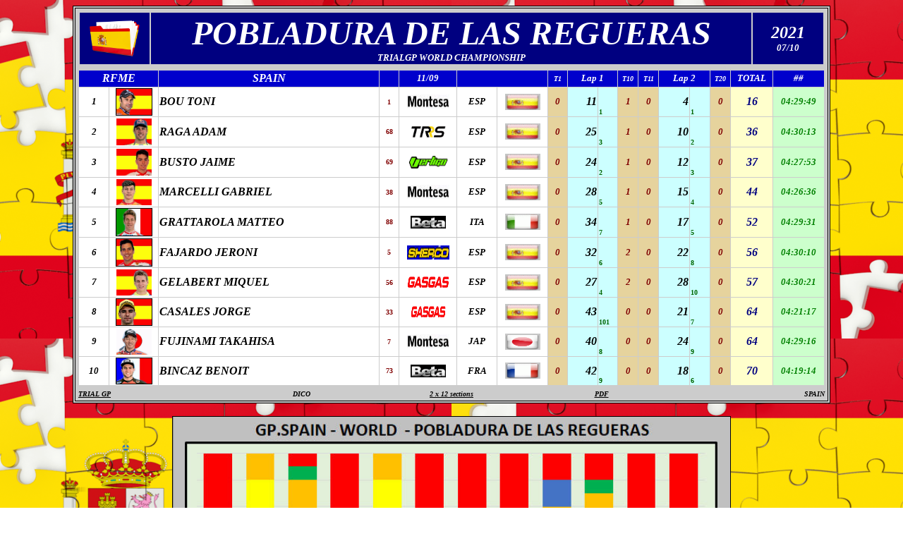

--- FILE ---
content_type: text/html
request_url: http://www.trialonline.org/01%20TRIAL.FIM/100.MONDE/102.DETAILS.PAYS/01%20102%20ESPAGNE/01%20100%20ESPAGNE%20RESULTATS%20PDF/01%20106%20ESPAGNE%20RESULTATS%202020/01%20107%20ESPAGNE%202021%2001/2021%20MONDE%20ESPAGNE%20100%20CD%2001.htm
body_size: 3746
content:
<html>

<head>
<meta http-equiv="Content-Language" content="fr-be">
<meta http-equiv="Content-Type" content="text/html; charset=windows-1252">
<meta name="GENERATOR" content="Microsoft FrontPage 6.0">
<meta name="ProgId" content="FrontPage.Editor.Document">
<title>ESPAGNE 2021 01</title>
<meta http-equiv="Page-Enter" content="blendTrans(Duration=3.0)">
<style>
<!--
.auto-style9 {
	font-style: italic;
	font-weight: bold;
	font-size: x-small;
}
.auto-style14 {
	font-style: italic;
	font-weight: bold;
	font-size: x-small;
	color: #FFFFFF;
}
.auto-style8 {
	font-style: italic;
	font-weight: bold;
}
.auto-style18 {
	font-size: x-small;
	color: #FFFFFF;
}
.auto-style3 {
	font-family: Verdana;
	font-size: x-small;
	font-style: italic;
	font-weight: bold;
}
.auto-style23 {
	font-size: x-small;
}
-->
</style>
</head>

<body background="../../../../../../00%20CHARLY%20AIDE/DRAP%20PHOTOS/DRAP%20VIDE/DRAPEAUX%20PUZZEL/spain_640.png" link="#000000" vlink="#000000" alink="#000000">

<div align="center">

<div align="center">

<div align="center">

<div align="center">

<div align="center">

<div align="center">
  <div align="center">
	<div align="center">
  <table border="1" width="85%" id="table1349" bgcolor="#CCCCCC" bordercolor="#000000" style="font-family: Verdana">
	<tr>
		<td>
		<div align="center">
			<table border="0" width="100%" id="table1350">
				<tr>
					<td>
  <table border="0" width="100%" id="table1351" height="62">
	<tr>
		<td bgcolor="#000080" align="center" width="8%">
      	<img border="0" src="../../../../../../00%20CHARLY%20AIDE/DRAP%20PHOTOS/DRAP%20VIDE/DRAPEAUX%20FOLDER/spain_640.png" width="75" height="54"></td>
		<td bgcolor="#000080" align="center" nowrap width="60%">
		<p align="center" style="margin-top: 0; margin-bottom: 0">
		<font size="7" color="#FFFFFF"><b><i>POBLADURA DE LAS REGUERAS</i></b></font><p align="center" style="margin-top: 0; margin-bottom: 0">
		<font color="#FFFFFF" size="2"><b><i>TRIALGP WORLD CHAMPIONSHIP</i></b></font></td>
		<td bgcolor="#000080" align="center" width="8%">
      	<p style="margin-top: 0; margin-bottom: 0">
      	<font size="5" color="#FFFFFF">
		<span style="font-style: italic; font-weight: 700">
		<a style="text-decoration: none" href="../../../../../109.MONDE%20CHAMPIONNATS/01%20107%20MONDE%202020/MONDE%20CHAMPIONNATS%202021.htm">
		<font color="#FFFFFF">2021</font></a></span></font><p style="margin-top: 0; margin-bottom: 0">
      	<font size="2" color="#FFFFFF">
		<span style="font-style: italic; font-weight: 700">07</span></font><span style="font-style: italic; font-weight: 700"><font face="Verdana" size="2" color="#FFFFFF">/10</font></span></td>
	</tr>
	</table>
								</td>
				</tr>
			</table>
			<table border="0" width="100%" id="table1352">
				<tr>
					<td nowrap>
					<table border="0" width="100%" id="table1295" bordercolor="#666666" cellspacing="1">
						<tr>
									<td width="8%" align="center" style="border-top: medium none #000000; ; border-left-style:none; border-left-width:medium; border-right-style:none; border-right-width:medium; border-bottom-style:none; border-bottom-width:medium" bgcolor="#0000CC" colspan="2" height="23">
									<p style="margin-top: 0; margin-bottom: 0">
									<font color="#FFFFFF"><b><i>RFME</i></b></font></td>
									<td width="22%" align="left" style="border-top: medium none #000000; ; border-left-style:none; border-left-width:medium; border-right-style:none; border-right-width:medium; border-bottom-style:none; border-bottom-width:medium" bgcolor="#0000CC" height="23">
						<p align="center">
							<span style="font-style: italic; font-weight: 700">
							<font face="Verdana">
							<a style="text-decoration: none" href="../../../01%20101%20INDEX%20ESPAGNE.htm">
							<font color="#FFFFFF">SPAIN</font></a></font></span></td>
									<td width="2%" align="center" style="border-top: medium none #000000; ; border-left-style:none; border-left-width:medium; border-right-style:none; border-right-width:medium; border-bottom-style:none; border-bottom-width:medium" bgcolor="#0000CC" height="23">
									<p style="margin-top: 0; margin-bottom: 0">&nbsp;</td>
							<td width="5%" align="center" style="border-left: medium none #000000; border-top: medium none #000000; ; border-right-style:none; border-right-width:medium; border-bottom-style:none; border-bottom-width:medium" bgcolor="#0000CC" height="23">
							<font size="2" color="#FFFFFF"><b><i>11/09</i></b></font></td>
							<td width="4%" align="center" style="border-left: medium none #000000; border-top: medium none #000000; ; border-right-style:none; border-right-width:medium; border-bottom-style:none; border-bottom-width:medium" bgcolor="#0000CC" colspan="2" height="23">
							<p style="margin-top: 0; margin-bottom: 0">
							&nbsp;</td>
									<td width="2%" align="center" style="border-left: medium none #000000; border-top: medium none #000000; ; border-right-style:none; border-right-width:medium; border-bottom-style:none; border-bottom-width:medium" bgcolor="#0000CC" height="23">
							<p style="margin-top: 0; margin-bottom: 0">
							<b><i><font face="Verdana" size="1" color="#FFFFFF">
							T1</font></i></b></td>
									<td width="6%" align="right" style="border-left: medium none #000000; border-top: medium none #000000; ; border-right-style:none; border-right-width:medium; border-bottom-style:none; border-bottom-width:medium" bgcolor="#0000CC" colspan="2" height="23">
									<p style="margin-top: 0; margin-bottom: 0" align="center">
									<i><b>
							<font face="Verdana" size="2" color="#FFFFFF">Lap 1</font></b></i></td>
									<td width="2%" align="center" style="border-left: medium none #000000; border-top: medium none #000000; ; border-right-style:none; border-right-width:medium; border-bottom-style:none; border-bottom-width:medium" bgcolor="#0000CC" height="23">
									<p style="margin-top: 0; margin-bottom: 0">
									<b><i>
									<font face="Verdana" size="1" color="#FFFFFF">
									T10</font></i></b></td>
									<td width="2%" align="center" style="border-left: medium none #000000; border-top: medium none #000000; ; border-right-style:none; border-right-width:medium; border-bottom-style:none; border-bottom-width:medium" bgcolor="#0000CC" height="23">
									<p style="margin-top: 0; margin-bottom: 0">
									<b><i>
									<font face="Verdana" size="1" color="#FFFFFF">
									T11</font></i></b></td>
									<td width="6%" align="right" style="border-left: medium none #000000; border-top: medium none #000000; ; border-right-style:none; border-right-width:medium; border-bottom-style:none; border-bottom-width:medium" bgcolor="#0000CC" colspan="2" height="23">
									<p style="margin-top: 0; margin-bottom: 0" align="center">
									<i><b>
							<font face="Verdana" size="2" color="#FFFFFF">Lap 2</font></b></i></td>
									<td width="2%" align="center" style="border-left: medium none #000000; border-top: medium none #000000; ; border-right-style:none; border-right-width:medium; border-bottom-style:none; border-bottom-width:medium" bgcolor="#0000CC" height="23">
							<p style="margin-top: 0; margin-bottom: 0"><b><i>
							<font face="Verdana" size="1" color="#FFFFFF">T20</font></i></b></td>
									<td width="4%" align="center" style="border-left: medium none #000000; border-top: medium none #000000; ; border-right-style:none; border-right-width:medium; border-bottom-style:none; border-bottom-width:medium" bgcolor="#0000CC" height="23">
									<p style="margin-top: 0; margin-bottom: 0">
									<i><b>
							<font face="Verdana" size="2" color="#FFFFFF">
									TOTAL</font></b></i></td>
									<td width="5%" align="center" style="border-left: medium none #000000; border-top: medium none #000000; ; border-right-style:none; border-right-width:medium; border-bottom-style:none; border-bottom-width:medium" bgcolor="#0000CC" height="23">
									<p style="margin-top: 0; margin-bottom: 0">
									<i><b>
							<font face="Verdana" size="2" color="#FFFFFF">##</font></b></i></td>
								</tr>
						<tr>
									<td width="3%" align="center" style="border-top: medium none #000000; ; border-left-style:none; border-left-width:medium; border-right-style:none; border-right-width:medium; border-bottom-style:none; border-bottom-width:medium" bgcolor="#FFFFFF">
									<p style="margin-top: 0; margin-bottom: 0">
									<font size="2"><b><i>1</i></b></font></td>
									<td width="4%" align="center" style="border-top: medium none #000000; ; border-left-style:none; border-left-width:medium; border-right-style:none; border-right-width:medium; border-bottom-style:none; border-bottom-width:medium" bgcolor="#FFFFFF">
										<a href="../../../../../../09.PILOTES/PILOTES%20PAGES/B/09%20BOU%20TONI%20ESP.htm">
										<img border="1" src="../../../../../../00%20CHARLY%20AIDE/DRAP%20PHOTOS/DRAP.BOU.TONI.2020.jpg" width="50" height="37" alt="BOU TONI"></a></td>
									<td width="22%" align="left" style="border-top: medium none #000000; ; border-left-style:none; border-left-width:medium; border-right-style:none; border-right-width:medium; border-bottom-style:none; border-bottom-width:medium" bgcolor="#FFFFFF">
						<i><b>BOU TONI</b></i></td>
									<td width="2%" align="center" style="border-top: medium none #000000; ; border-left-style:none; border-left-width:medium; border-right-style:none; border-right-width:medium; border-bottom-style:none; border-bottom-width:medium" bgcolor="#FFFFFF">
									<p style="margin-top: 0; margin-bottom: 0">
									<b>
									<font face="Verdana" size="1" color="#800000">
									1</font></b></td>
							<td width="5%" align="center" style="border-left: medium none #000000; border-top: medium none #000000; ; border-right-style:none; border-right-width:medium; border-bottom-style:none; border-bottom-width:medium" bgcolor="#FFFFFF">
						<img border="0" src="../../../../../../00%20CHARLY%20AIDE/MONTESA%20RES.jpg" width="60" height="20"></td>
							<td width="4%" align="center" style="border-left: medium none #000000; border-top: medium none #000000; ; border-right-style:none; border-right-width:medium; border-bottom-style:none; border-bottom-width:medium" bgcolor="#FFFFFF">
							<p style="margin-top: 0; margin-bottom: 0"><b><i>
							<font face="Verdana" size="2">ESP</font></i></b></td>
									<td width="5%" align="center" style="border-left: medium none #000000; border-top: medium none #000000; ; border-right-style:none; border-right-width:medium; border-bottom-style:none; border-bottom-width:medium" bgcolor="#FFFFFF">
							<i><b><font face="Verdana">
							<img border="0" src="../../../../../../00%20CHARLY%20AIDE/AIDE%20VIDE/Spain.gif" width="50" height="23"></font></b></i></td>
									<td width="2%" align="center" style="border-left: medium none #000000; border-top: medium none #000000; ; border-right-style:none; border-right-width:medium; border-bottom-style:none; border-bottom-width:medium" bgcolor="#E6D39D">
							<p style="margin-top: 0; margin-bottom: 0">
							<i><b>
							<font face="Verdana" color="#800000" size="2">0</font></b></i></td>
									<td width="3%" align="right" style="border-left: medium none #000000; border-top: medium none #000000; ; border-right-style:none; border-right-width:medium; border-bottom-style:none; border-bottom-width:medium" bgcolor="#CCFFFF">
									<p style="margin-top: 0; margin-bottom: 0">
									<b><i>11</i></b></td>
									<td width="2%" align="left" valign="bottom" style="border-top: medium none #000000; ; border-left-style:none; border-left-width:medium; border-right-style:none; border-right-width:medium; border-bottom-style:none; border-bottom-width:medium" bgcolor="#CCFFFF">
									<p style="margin-top: 0; margin-bottom: 0">
									<font size="1" color="#006600"><b>1</b></font></td>
									<td width="2%" align="center" style="border-left: medium none #000000; border-top: medium none #000000; ; border-right-style:none; border-right-width:medium; border-bottom-style:none; border-bottom-width:medium" bgcolor="#E6D39D">
									<p style="margin-top: 0; margin-bottom: 0">
									<font size="2" color="#800000"><b><i>1</i></b></font></td>
									<td width="2%" align="center" style="border-left: medium none #000000; border-top: medium none #000000; ; border-right-style:none; border-right-width:medium; border-bottom-style:none; border-bottom-width:medium" bgcolor="#E6D39D">
									<p style="margin-top: 0; margin-bottom: 0">
									<font size="2" color="#800000"><b><i>0</i></b></font></td>
									<td width="3%" align="right" style="border-left: medium none #000000; border-top: medium none #000000; ; border-right-style:none; border-right-width:medium; border-bottom-style:none; border-bottom-width:medium" bgcolor="#CCFFFF">
									<p style="margin-top: 0; margin-bottom: 0">
									<b><i>4</i></b></td>
									<td width="2%" align="left" valign="bottom" style="border-top: medium none #000000; ; border-left-style:none; border-left-width:medium; border-right-style:none; border-right-width:medium; border-bottom-style:none; border-bottom-width:medium" bgcolor="#CCFFFF">
									<p style="margin-top: 0; margin-bottom: 0">
									<font size="1" color="#006600"><b>1</b></font></td>
									<td width="2%" align="center" style="border-left: medium none #000000; border-top: medium none #000000; ; border-right-style:none; border-right-width:medium; border-bottom-style:none; border-bottom-width:medium" bgcolor="#E6D39D">
							<p style="margin-top: 0; margin-bottom: 0">
							<font size="2" color="#800000"><b><i>0</i></b></font></td>
									<td width="4%" align="center" style="border-left: medium none #000000; border-top: medium none #000000; ; border-right-style:none; border-right-width:medium; border-bottom-style:none; border-bottom-width:medium" bgcolor="#FFFFCC">
									<p style="margin-top: 0; margin-bottom: 0">
									<font color="#000080"><b><i>16</i></b></font></td>
									<td width="5%" align="center" style="border-left: medium none #000000; border-top: medium none #000000; ; border-right-style:none; border-right-width:medium; border-bottom-style:none; border-bottom-width:medium" bgcolor="#CCFFCC">
									<p style="margin-top: 0; margin-bottom: 0">
									<font size="2" color="#008000"><b><i>
									04:29:49</i></b></font></td>
								</tr>
						<tr>
									<td width="3%" align="center" style="border-top: medium none #000000; ; border-left-style:none; border-left-width:medium; border-right-style:none; border-right-width:medium; border-bottom-style:none; border-bottom-width:medium" bgcolor="#FFFFFF">
									<p style="margin-top: 0; margin-bottom: 0">
									<font size="2"><b><i>2</i></b></font></td>
									<td width="4%" align="center" style="border-top: medium none #000000; ; border-left-style:none; border-left-width:medium; border-right-style:none; border-right-width:medium; border-bottom-style:none; border-bottom-width:medium" bgcolor="#FFFFFF">
												<font color="#FFFFFF" face="Verdana">
						<a title="RAGA ADAM" href="../../../../../../09.PILOTES/PILOTES%20PAGES/R/09%20RAGA%20ADAM%20ESP.htm">
												<font color="#FFFFFF">
						<img border="1" src="../../../../../../00%20CHARLY%20AIDE/DRAP%20PHOTOS/DRAP.RAGA%20ADAM%202017.jpg" width="50" height="38" alt="RAGA ADAM"></font></a></font></td>
									<td width="22%" align="left" style="border-top: medium none #000000; ; border-left-style:none; border-left-width:medium; border-right-style:none; border-right-width:medium; border-bottom-style:none; border-bottom-width:medium" bgcolor="#FFFFFF">
						<i><b>RAGA ADAM</b></i></td>
									<td width="2%" align="center" style="border-top: medium none #000000; ; border-left-style:none; border-left-width:medium; border-right-style:none; border-right-width:medium; border-bottom-style:none; border-bottom-width:medium" bgcolor="#FFFFFF">
									<p style="margin-top: 0; margin-bottom: 0">
									<font size="1" color="#800000"><b>68</b></font></td>
							<td width="5%" align="center" style="border-left: medium none #000000; border-top: medium none #000000; ; border-right-style:none; border-right-width:medium; border-bottom-style:none; border-bottom-width:medium" bgcolor="#FFFFFF">
						<img border="0" src="../../../../../../00%20CHARLY%20AIDE/MOTOS%20AUTOCOL/TRS.jpg" width="50" height="18"></td>
							<td width="4%" align="center" style="border-left: medium none #000000; border-top: medium none #000000; ; border-right-style:none; border-right-width:medium; border-bottom-style:none; border-bottom-width:medium" bgcolor="#FFFFFF">
							<p style="margin-top: 0; margin-bottom: 0"><b><i>
							<font face="Verdana" size="2">ESP</font></i></b></td>
									<td width="5%" align="center" style="border-left: medium none #000000; border-top: medium none #000000; ; border-right-style:none; border-right-width:medium; border-bottom-style:none; border-bottom-width:medium" bgcolor="#FFFFFF">
							<i><b><font face="Verdana">
							<img border="0" src="../../../../../../00%20CHARLY%20AIDE/AIDE%20VIDE/Spain.gif" width="50" height="23"></font></b></i></td>
									<td width="2%" align="center" style="border-left: medium none #000000; border-top: medium none #000000; ; border-right-style:none; border-right-width:medium; border-bottom-style:none; border-bottom-width:medium" bgcolor="#E6D39D">
							<p style="margin-top: 0; margin-bottom: 0">
							<i><b>
							<font face="Verdana" color="#800000" size="2">0</font></b></i></td>
									<td width="3%" align="right" style="border-left: medium none #000000; border-top: medium none #000000; ; border-right-style:none; border-right-width:medium; border-bottom-style:none; border-bottom-width:medium" bgcolor="#CCFFFF">
									<p style="margin-top: 0; margin-bottom: 0">
									<b><i>25</i></b></td>
									<td width="2%" align="left" valign="bottom" style="border-top: medium none #000000; ; border-left-style:none; border-left-width:medium; border-right-style:none; border-right-width:medium; border-bottom-style:none; border-bottom-width:medium" bgcolor="#CCFFFF">
									<p style="margin-top: 0; margin-bottom: 0">
									<font size="1" color="#006600"><b>3</b></font></td>
									<td width="2%" align="center" style="border-left: medium none #000000; border-top: medium none #000000; ; border-right-style:none; border-right-width:medium; border-bottom-style:none; border-bottom-width:medium" bgcolor="#E6D39D">
									<p style="margin-top: 0; margin-bottom: 0">
									<font size="2" color="#800000"><b><i>1</i></b></font></td>
									<td width="2%" align="center" style="border-left: medium none #000000; border-top: medium none #000000; ; border-right-style:none; border-right-width:medium; border-bottom-style:none; border-bottom-width:medium" bgcolor="#E6D39D">
									<p style="margin-top: 0; margin-bottom: 0">
									<font size="2" color="#800000"><b><i>0</i></b></font></td>
									<td width="3%" align="right" style="border-left: medium none #000000; border-top: medium none #000000; ; border-right-style:none; border-right-width:medium; border-bottom-style:none; border-bottom-width:medium" bgcolor="#CCFFFF">
									<p style="margin-top: 0; margin-bottom: 0">
									<b><i>10</i></b></td>
									<td width="2%" align="left" valign="bottom" style="border-top: medium none #000000; ; border-left-style:none; border-left-width:medium; border-right-style:none; border-right-width:medium; border-bottom-style:none; border-bottom-width:medium" bgcolor="#CCFFFF">
									<p style="margin-top: 0; margin-bottom: 0">
									<font size="1" color="#006600"><b>2</b></font></td>
									<td width="2%" align="center" style="border-left: medium none #000000; border-top: medium none #000000; ; border-right-style:none; border-right-width:medium; border-bottom-style:none; border-bottom-width:medium" bgcolor="#E6D39D">
							<p style="margin-top: 0; margin-bottom: 0">
							<font size="2" color="#800000"><b><i>0</i></b></font></td>
									<td width="4%" align="center" style="border-left: medium none #000000; border-top: medium none #000000; ; border-right-style:none; border-right-width:medium; border-bottom-style:none; border-bottom-width:medium" bgcolor="#FFFFCC">
									<p style="margin-top: 0; margin-bottom: 0">
									<font color="#000080"><b><i>36</i></b></font></td>
									<td width="5%" align="center" style="border-left: medium none #000000; border-top: medium none #000000; ; border-right-style:none; border-right-width:medium; border-bottom-style:none; border-bottom-width:medium" bgcolor="#CCFFCC">
									<p style="margin-top: 0; margin-bottom: 0">
									<font size="2" color="#008000"><b><i>
									04:30:13</i></b></font></td>
								</tr>
						<tr>
									<td width="3%" align="center" style="border-top: medium none #000000; ; border-left-style:none; border-left-width:medium; border-right-style:none; border-right-width:medium; border-bottom-style:none; border-bottom-width:medium" bgcolor="#FFFFFF">
									<p style="margin-top: 0; margin-bottom: 0">
									<font size="2"><b><i>3</i></b></font></td>
									<td width="4%" align="center" style="border-top: medium none #000000; ; border-left-style:none; border-left-width:medium; border-right-style:none; border-right-width:medium; border-bottom-style:none; border-bottom-width:medium" bgcolor="#FFFFFF">
																																																		
												<font size="3">
										<a title="BUSTO JAIME" href="../../../../../../09.PILOTES/PILOTES%20PAGES/B/09%20BUSTO%20JAIME%20ESP.htm">
										<font color="#FFFFFF">
										<img border="1" src="../../../../../../00%20CHARLY%20AIDE/DRAP%20PHOTOS/DRAP.BUSTO%20JAIME%202017.jpg" width="50" height="38" alt="BUSTO JAIME"></font></a></font></td>
									<td width="22%" align="left" style="border-top: medium none #000000; ; border-left-style:none; border-left-width:medium; border-right-style:none; border-right-width:medium; border-bottom-style:none; border-bottom-width:medium" bgcolor="#FFFFFF">
						<i><b>BUSTO JAIME</b></i></td>
									<td width="2%" align="center" style="border-top: medium none #000000; ; border-left-style:none; border-left-width:medium; border-right-style:none; border-right-width:medium; border-bottom-style:none; border-bottom-width:medium" bgcolor="#FFFFFF">
									<p style="margin-top: 0; margin-bottom: 0">
									<b>
									<font face="Verdana" size="1" color="#800000">
									69</font></b></td>
							<td width="5%" align="center" style="border-left: medium none #000000; border-top: medium none #000000; ; border-right-style:none; border-right-width:medium; border-bottom-style:none; border-bottom-width:medium" bgcolor="#FFFFFF">
						<img border="0" src="../../../../../../00%20CHARLY%20AIDE/MOTOS%20AUTOCOL/LOGO%20VERTIGO.jpg" width="56" height="20"></td>
							<td width="4%" align="center" style="border-left: medium none #000000; border-top: medium none #000000; ; border-right-style:none; border-right-width:medium; border-bottom-style:none; border-bottom-width:medium" bgcolor="#FFFFFF">
							<p style="margin-top: 0; margin-bottom: 0"><b><i>
							<font face="Verdana" size="2">ESP</font></i></b></td>
									<td width="5%" align="center" style="border-left: medium none #000000; border-top: medium none #000000; ; border-right-style:none; border-right-width:medium; border-bottom-style:none; border-bottom-width:medium" bgcolor="#FFFFFF">
							<i><b><font face="Verdana">
							<img border="0" src="../../../../../../00%20CHARLY%20AIDE/AIDE%20VIDE/Spain.gif" width="50" height="23"></font></b></i></td>
									<td width="2%" align="center" style="border-left: medium none #000000; border-top: medium none #000000; ; border-right-style:none; border-right-width:medium; border-bottom-style:none; border-bottom-width:medium" bgcolor="#E6D39D">
							<p style="margin-top: 0; margin-bottom: 0">
							<i><b>
							<font face="Verdana" color="#800000" size="2">0</font></b></i></td>
									<td width="3%" align="right" style="border-left: medium none #000000; border-top: medium none #000000; ; border-right-style:none; border-right-width:medium; border-bottom-style:none; border-bottom-width:medium" bgcolor="#CCFFFF">
									<p style="margin-top: 0; margin-bottom: 0">
									<b><i>24</i></b></td>
									<td width="2%" align="left" valign="bottom" style="border-top: medium none #000000; ; border-left-style:none; border-left-width:medium; border-right-style:none; border-right-width:medium; border-bottom-style:none; border-bottom-width:medium" bgcolor="#CCFFFF">
									<p style="margin-top: 0; margin-bottom: 0">
									<font size="1" color="#006600"><b>2</b></font></td>
									<td width="2%" align="center" style="border-left: medium none #000000; border-top: medium none #000000; ; border-right-style:none; border-right-width:medium; border-bottom-style:none; border-bottom-width:medium" bgcolor="#E6D39D">
									<p style="margin-top: 0; margin-bottom: 0">
									<font size="2" color="#800000"><b><i>1</i></b></font></td>
									<td width="2%" align="center" style="border-left: medium none #000000; border-top: medium none #000000; ; border-right-style:none; border-right-width:medium; border-bottom-style:none; border-bottom-width:medium" bgcolor="#E6D39D">
									<p style="margin-top: 0; margin-bottom: 0">
									<font size="2" color="#800000"><b><i>0</i></b></font></td>
									<td width="3%" align="right" style="border-left: medium none #000000; border-top: medium none #000000; ; border-right-style:none; border-right-width:medium; border-bottom-style:none; border-bottom-width:medium" bgcolor="#CCFFFF">
									<p style="margin-top: 0; margin-bottom: 0">
									<b><i>12</i></b></td>
									<td width="2%" align="left" valign="bottom" style="border-top: medium none #000000; ; border-left-style:none; border-left-width:medium; border-right-style:none; border-right-width:medium; border-bottom-style:none; border-bottom-width:medium" bgcolor="#CCFFFF">
									<p style="margin-top: 0; margin-bottom: 0">
									<font size="1" color="#006600"><b>3</b></font></td>
									<td width="2%" align="center" style="border-left: medium none #000000; border-top: medium none #000000; ; border-right-style:none; border-right-width:medium; border-bottom-style:none; border-bottom-width:medium" bgcolor="#E6D39D">
							<p style="margin-top: 0; margin-bottom: 0">
							<font size="2" color="#800000"><b><i>0</i></b></font></td>
									<td width="4%" align="center" style="border-left: medium none #000000; border-top: medium none #000000; ; border-right-style:none; border-right-width:medium; border-bottom-style:none; border-bottom-width:medium" bgcolor="#FFFFCC">
									<p style="margin-top: 0; margin-bottom: 0">
									<font color="#000080"><b><i>37</i></b></font></td>
									<td width="5%" align="center" style="border-left: medium none #000000; border-top: medium none #000000; ; border-right-style:none; border-right-width:medium; border-bottom-style:none; border-bottom-width:medium" bgcolor="#CCFFCC">
									<p style="margin-top: 0; margin-bottom: 0">
									<font size="2" color="#008000"><b><i>
									04:27:53</i></b></font></td>
								</tr>
						<tr>
									<td width="3%" align="center" style="border-top: medium none #000000; ; border-left-style:none; border-left-width:medium; border-right-style:none; border-right-width:medium; border-bottom-style:none; border-bottom-width:medium" bgcolor="#FFFFFF">
									<p style="margin-top: 0; margin-bottom: 0">
									<font size="2"><b><i>4</i></b></font></td>
									<td width="4%" align="center" style="border-top: medium none #000000; ; border-left-style:none; border-left-width:medium; border-right-style:none; border-right-width:medium; border-bottom-style:none; border-bottom-width:medium" bgcolor="#FFFFFF">
										<a href="../../../../../../09.PILOTES/PILOTES%20PAGES/M/09%20MARCELLI%20GABRIEL%20ESP.htm"><font color="#FFFFFF">
										<img border="1" src="../../../../../../00%20CHARLY%20AIDE/DRAP%20PHOTOS/DRAP.MARCELLI%20GABRIEL%202017%20ESP.jpg" width="50" height="37" alt="MARCELLI GABRIEL"></font></a></td>
									<td width="22%" align="left" style="border-top: medium none #000000; ; border-left-style:none; border-left-width:medium; border-right-style:none; border-right-width:medium; border-bottom-style:none; border-bottom-width:medium" bgcolor="#FFFFFF">
						<b><i>MARCELLI GABRIEL</i></b></td>
									<td width="2%" align="center" style="border-top: medium none #000000; ; border-left-style:none; border-left-width:medium; border-right-style:none; border-right-width:medium; border-bottom-style:none; border-bottom-width:medium" bgcolor="#FFFFFF">
									<p style="margin-top: 0; margin-bottom: 0">
									<font size="1" color="#800000"><b>38</b></font></td>
							<td width="5%" align="center" style="border-left: medium none #000000; border-top: medium none #000000; ; border-right-style:none; border-right-width:medium; border-bottom-style:none; border-bottom-width:medium" bgcolor="#FFFFFF">
						<img border="0" src="../../../../../../00%20CHARLY%20AIDE/MONTESA%20RES.jpg" width="60" height="20"></td>
							<td width="4%" align="center" style="border-left: medium none #000000; border-top: medium none #000000; ; border-right-style:none; border-right-width:medium; border-bottom-style:none; border-bottom-width:medium" bgcolor="#FFFFFF">
							<p style="margin-top: 0; margin-bottom: 0"><b><i>
							<font face="Verdana" size="2">ESP</font></i></b></td>
									<td width="5%" align="center" style="border-left: medium none #000000; border-top: medium none #000000; ; border-right-style:none; border-right-width:medium; border-bottom-style:none; border-bottom-width:medium" bgcolor="#FFFFFF">
							<i><b><font face="Verdana">
							<img border="0" src="../../../../../../00%20CHARLY%20AIDE/AIDE%20VIDE/Spain.gif" width="50" height="23"></font></b></i></td>
									<td width="2%" align="center" style="border-left: medium none #000000; border-top: medium none #000000; ; border-right-style:none; border-right-width:medium; border-bottom-style:none; border-bottom-width:medium" bgcolor="#E6D39D">
							<p style="margin-top: 0; margin-bottom: 0">
							<i><b>
							<font face="Verdana" color="#800000" size="2">0</font></b></i></td>
									<td width="3%" align="right" style="border-left: medium none #000000; border-top: medium none #000000; ; border-right-style:none; border-right-width:medium; border-bottom-style:none; border-bottom-width:medium" bgcolor="#CCFFFF">
									<p style="margin-top: 0; margin-bottom: 0">
									<b><i>28</i></b></td>
									<td width="2%" align="left" valign="bottom" style="border-top: medium none #000000; ; border-left-style:none; border-left-width:medium; border-right-style:none; border-right-width:medium; border-bottom-style:none; border-bottom-width:medium" bgcolor="#CCFFFF">
									<p style="margin-top: 0; margin-bottom: 0">
									<font size="1" color="#006600"><b>5</b></font></td>
									<td width="2%" align="center" style="border-left: medium none #000000; border-top: medium none #000000; ; border-right-style:none; border-right-width:medium; border-bottom-style:none; border-bottom-width:medium" bgcolor="#E6D39D">
									<p style="margin-top: 0; margin-bottom: 0">
									<font size="2" color="#800000"><b><i>1</i></b></font></td>
									<td width="2%" align="center" style="border-left: medium none #000000; border-top: medium none #000000; ; border-right-style:none; border-right-width:medium; border-bottom-style:none; border-bottom-width:medium" bgcolor="#E6D39D">
									<p style="margin-top: 0; margin-bottom: 0">
									<b><i>
									<font face="Verdana" size="2" color="#800000">
									0</font></i></b></td>
									<td width="3%" align="right" style="border-left: medium none #000000; border-top: medium none #000000; ; border-right-style:none; border-right-width:medium; border-bottom-style:none; border-bottom-width:medium" bgcolor="#CCFFFF">
									<p style="margin-top: 0; margin-bottom: 0">
									<b><i>15</i></b></td>
									<td width="2%" align="left" valign="bottom" style="border-top: medium none #000000; ; border-left-style:none; border-left-width:medium; border-right-style:none; border-right-width:medium; border-bottom-style:none; border-bottom-width:medium" bgcolor="#CCFFFF">
									<p style="margin-top: 0; margin-bottom: 0">
									<font size="1" color="#006600"><b>4</b></font></td>
									<td width="2%" align="center" style="border-left: medium none #000000; border-top: medium none #000000; ; border-right-style:none; border-right-width:medium; border-bottom-style:none; border-bottom-width:medium" bgcolor="#E6D39D">
							<p style="margin-top: 0; margin-bottom: 0">
							<font size="2" color="#800000"><b><i>0</i></b></font></td>
									<td width="4%" align="center" style="border-left: medium none #000000; border-top: medium none #000000; ; border-right-style:none; border-right-width:medium; border-bottom-style:none; border-bottom-width:medium" bgcolor="#FFFFCC">
									<p style="margin-top: 0; margin-bottom: 0">
									<font color="#000080"><b><i>44</i></b></font></td>
									<td width="5%" align="center" style="border-left: medium none #000000; border-top: medium none #000000; ; border-right-style:none; border-right-width:medium; border-bottom-style:none; border-bottom-width:medium" bgcolor="#CCFFCC">
									<p style="margin-top: 0; margin-bottom: 0">
									<font size="2" color="#008000"><b><i>
									04:26:36</i></b></font></td>
									</tr>
						<tr>
									<td width="3%" align="center" style="border-top: medium none #000000; ; border-left-style:none; border-left-width:medium; border-right-style:none; border-right-width:medium; border-bottom-style:none; border-bottom-width:medium" bgcolor="#FFFFFF">
									<p style="margin-top: 0; margin-bottom: 0">
									<font size="2"><b><i>5</i></b></font></td>
									<td width="4%" align="center" style="border-top: medium none #000000; ; border-left-style:none; border-left-width:medium; border-right-style:none; border-right-width:medium; border-bottom-style:none; border-bottom-width:medium" bgcolor="#FFFFFF">
																				
												<a href="../../../../../../09.PILOTES/PILOTES%20PAGES/G/09%20GRATTAROLA%20MATTEO%20ITA.htm">
												<img border="1" src="../../../../../../00%20CHARLY%20AIDE/DRAP%20PHOTOS/DRAP.GRATTAROLA.MATTEO.2017.jpg" width="50" height="38" alt="GRATTAROLA MATTEO" class="auto-style23"></a></td>
									<td width="22%" align="left" style="border-top: medium none #000000; ; border-left-style:none; border-left-width:medium; border-right-style:none; border-right-width:medium; border-bottom-style:none; border-bottom-width:medium" bgcolor="#FFFFFF">
						<b><i>GRATTAROLA MATTEO</i></b></td>
									<td width="2%" align="center" style="border-top: medium none #000000; ; border-left-style:none; border-left-width:medium; border-right-style:none; border-right-width:medium; border-bottom-style:none; border-bottom-width:medium" bgcolor="#FFFFFF">
									<p style="margin-top: 0; margin-bottom: 0">
									<font size="1" color="#800000"><b>88</b></font></td>
							<td width="5%" align="center" style="border-left: medium none #000000; border-top: medium none #000000; ; border-right-style:none; border-right-width:medium; border-bottom-style:none; border-bottom-width:medium" bgcolor="#FFFFFF">
							<i><b><font face="Verdana">
							<img border="0" src="../../../../../../00%20CHARLY%20AIDE/BETA%20RES.jpg" width="50" height="18"></font></b></i></td>
							<td width="4%" align="center" style="border-left: medium none #000000; border-top: medium none #000000; ; border-right-style:none; border-right-width:medium; border-bottom-style:none; border-bottom-width:medium" bgcolor="#FFFFFF">
							<p style="margin-top: 0; margin-bottom: 0">
							<font size="2"><b><i>ITA</i></b></font></td>
									<td width="5%" align="center" style="border-left: medium none #000000; border-top: medium none #000000; ; border-right-style:none; border-right-width:medium; border-bottom-style:none; border-bottom-width:medium" bgcolor="#FFFFFF">
							<i><b><font face="Verdana">
							<img border="0" src="../../../../../../00%20CHARLY%20AIDE/DRAP%20PHOTOS/DRAP%20VIDE/TDN%20DRAPEAUX/Italy.gif" width="50" height="23"></font></b></i></td>
									<td width="2%" align="center" style="border-left: medium none #000000; border-top: medium none #000000; ; border-right-style:none; border-right-width:medium; border-bottom-style:none; border-bottom-width:medium" bgcolor="#E6D39D">
							<p style="margin-top: 0; margin-bottom: 0">
							<i><b>
							<font face="Verdana" color="#800000" size="2">0</font></b></i></td>
									<td width="3%" align="right" style="border-left: medium none #000000; border-top: medium none #000000; ; border-right-style:none; border-right-width:medium; border-bottom-style:none; border-bottom-width:medium" bgcolor="#CCFFFF">
									<p style="margin-top: 0; margin-bottom: 0">
									<b><i>34</i></b></td>
									<td width="2%" align="left" valign="bottom" style="border-top: medium none #000000; ; border-left-style:none; border-left-width:medium; border-right-style:none; border-right-width:medium; border-bottom-style:none; border-bottom-width:medium" bgcolor="#CCFFFF">
									<p style="margin-top: 0; margin-bottom: 0">
									<font size="1" color="#006600"><b>7</b></font></td>
									<td width="2%" align="center" style="border-left: medium none #000000; border-top: medium none #000000; ; border-right-style:none; border-right-width:medium; border-bottom-style:none; border-bottom-width:medium" bgcolor="#E6D39D">
									<p style="margin-top: 0; margin-bottom: 0">
									<font size="2" color="#800000"><b><i>1</i></b></font></td>
									<td width="2%" align="center" style="border-left: medium none #000000; border-top: medium none #000000; ; border-right-style:none; border-right-width:medium; border-bottom-style:none; border-bottom-width:medium" bgcolor="#E6D39D">
									<p style="margin-top: 0; margin-bottom: 0">
									<b><i>
									<font face="Verdana" size="2" color="#800000">
									0</font></i></b></td>
									<td width="3%" align="right" style="border-left: medium none #000000; border-top: medium none #000000; ; border-right-style:none; border-right-width:medium; border-bottom-style:none; border-bottom-width:medium" bgcolor="#CCFFFF">
									<p style="margin-top: 0; margin-bottom: 0">
									<b><i>17</i></b></td>
									<td width="2%" align="left" valign="bottom" style="border-top: medium none #000000; ; border-left-style:none; border-left-width:medium; border-right-style:none; border-right-width:medium; border-bottom-style:none; border-bottom-width:medium" bgcolor="#CCFFFF">
									<p style="margin-top: 0; margin-bottom: 0">
									<font size="1" color="#006600"><b>5</b></font></td>
									<td width="2%" align="center" style="border-left: medium none #000000; border-top: medium none #000000; ; border-right-style:none; border-right-width:medium; border-bottom-style:none; border-bottom-width:medium" bgcolor="#E6D39D">
							<p style="margin-top: 0; margin-bottom: 0">
							<font size="2" color="#800000"><b><i>0</i></b></font></td>
									<td width="4%" align="center" style="border-left: medium none #000000; border-top: medium none #000000; ; border-right-style:none; border-right-width:medium; border-bottom-style:none; border-bottom-width:medium" bgcolor="#FFFFCC">
									<p style="margin-top: 0; margin-bottom: 0">
									<font color="#000080"><b><i>52</i></b></font></td>
									<td width="5%" align="center" style="border-left: medium none #000000; border-top: medium none #000000; ; border-right-style:none; border-right-width:medium; border-bottom-style:none; border-bottom-width:medium" bgcolor="#CCFFCC">
									<p style="margin-top: 0; margin-bottom: 0">
									<font size="2" color="#008000"><b><i>
									04:29:31</i></b></font></td>
								</tr>
						<tr>
									<td width="3%" align="center" style="border-top: medium none #000000; ; border-left-style:none; border-left-width:medium; border-right-style:none; border-right-width:medium; border-bottom-style:none; border-bottom-width:medium" bgcolor="#FFFFFF">
									<p style="margin-top: 0; margin-bottom: 0">
									<font size="2"><b><i>6</i></b></font></td>
									<td width="4%" align="center" style="border-top: medium none #000000; ; border-left-style:none; border-left-width:medium; border-right-style:none; border-right-width:medium; border-bottom-style:none; border-bottom-width:medium" bgcolor="#FFFFFF">
																																																														
																				
										<font color="#FFFFFF" face="Verdana">
											<a title="FAJARDO JERONI" href="../../../../../../09.PILOTES/PILOTES%20PAGES/F/09%20FAJARDO%20JERONI%20ESP.htm">
											<img border="1" src="../../../../../../00%20CHARLY%20AIDE/DRAP%20PHOTOS/DRAP.FAJARDO.JERONI%202017.jpg" width="50" height="38" alt="FAJARDO JERONI"></a></font></td>
									<td width="22%" align="left" style="border-top: medium none #000000; ; border-left-style:none; border-left-width:medium; border-right-style:none; border-right-width:medium; border-bottom-style:none; border-bottom-width:medium" bgcolor="#FFFFFF">
						<i><b>FAJARDO JERONI</b></i></td>
									<td width="2%" align="center" style="border-top: medium none #000000; ; border-left-style:none; border-left-width:medium; border-right-style:none; border-right-width:medium; border-bottom-style:none; border-bottom-width:medium" bgcolor="#FFFFFF">
									<p style="margin-top: 0; margin-bottom: 0">
									<font size="1" color="#800000"><b>5</b></font></td>
							<td width="5%" align="center" style="border-left: medium none #000000; border-top: medium none #000000; ; border-right-style:none; border-right-width:medium; border-bottom-style:none; border-bottom-width:medium" bgcolor="#FFFFFF">
						<i><b><font face="Verdana">
							<img border="0" src="../../../../../../00%20CHARLY%20AIDE/SHERCO%20RES.jpg" width="60" height="20"></font></b></i></td>
							<td width="4%" align="center" style="border-left: medium none #000000; border-top: medium none #000000; ; border-right-style:none; border-right-width:medium; border-bottom-style:none; border-bottom-width:medium" bgcolor="#FFFFFF">
							<p style="margin-top: 0; margin-bottom: 0"><b><i>
							<font face="Verdana" size="2">ESP</font></i></b></td>
									<td width="5%" align="center" style="border-left: medium none #000000; border-top: medium none #000000; ; border-right-style:none; border-right-width:medium; border-bottom-style:none; border-bottom-width:medium" bgcolor="#FFFFFF">
							<i><b><font face="Verdana">
							<img border="0" src="../../../../../../00%20CHARLY%20AIDE/AIDE%20VIDE/Spain.gif" width="50" height="23"></font></b></i></td>
									<td width="2%" align="center" style="border-left: medium none #000000; border-top: medium none #000000; ; border-right-style:none; border-right-width:medium; border-bottom-style:none; border-bottom-width:medium" bgcolor="#E6D39D">
							<p style="margin-top: 0; margin-bottom: 0">
							<font size="2" color="#800000"><b><i>0</i></b></font></td>
									<td width="3%" align="right" style="border-left: medium none #000000; border-top: medium none #000000; ; border-right-style:none; border-right-width:medium; border-bottom-style:none; border-bottom-width:medium" bgcolor="#CCFFFF">
									<p style="margin-top: 0; margin-bottom: 0">
									<b><i>32</i></b></td>
									<td width="2%" align="left" valign="bottom" style="border-top: medium none #000000; ; border-left-style:none; border-left-width:medium; border-right-style:none; border-right-width:medium; border-bottom-style:none; border-bottom-width:medium" bgcolor="#CCFFFF">
									<p style="margin-top: 0; margin-bottom: 0">
									<font size="1" color="#006600"><b>6</b></font></td>
									<td width="2%" align="center" style="border-left: medium none #000000; border-top: medium none #000000; ; border-right-style:none; border-right-width:medium; border-bottom-style:none; border-bottom-width:medium" bgcolor="#E6D39D">
									<p style="margin-top: 0; margin-bottom: 0">
									<font size="2" color="#800000"><b><i>2</i></b></font></td>
									<td width="2%" align="center" style="border-left: medium none #000000; border-top: medium none #000000; ; border-right-style:none; border-right-width:medium; border-bottom-style:none; border-bottom-width:medium" bgcolor="#E6D39D">
									<p style="margin-top: 0; margin-bottom: 0">
									<font size="2" color="#800000"><b><i>0</i></b></font></td>
									<td width="3%" align="right" style="border-left: medium none #000000; border-top: medium none #000000; ; border-right-style:none; border-right-width:medium; border-bottom-style:none; border-bottom-width:medium" bgcolor="#CCFFFF">
									<p style="margin-top: 0; margin-bottom: 0">
									<b><i>22</i></b></td>
									<td width="2%" align="left" valign="bottom" style="border-top: medium none #000000; ; border-left-style:none; border-left-width:medium; border-right-style:none; border-right-width:medium; border-bottom-style:none; border-bottom-width:medium" bgcolor="#CCFFFF">
									<p style="margin-top: 0; margin-bottom: 0">
									<font size="1" color="#006600"><b>8</b></font></td>
									<td width="2%" align="center" style="border-left: medium none #000000; border-top: medium none #000000; ; border-right-style:none; border-right-width:medium; border-bottom-style:none; border-bottom-width:medium" bgcolor="#E6D39D">
							<p style="margin-top: 0; margin-bottom: 0">
							<font size="2" color="#800000"><b><i>0</i></b></font></td>
									<td width="4%" align="center" style="border-left: medium none #000000; border-top: medium none #000000; ; border-right-style:none; border-right-width:medium; border-bottom-style:none; border-bottom-width:medium" bgcolor="#FFFFCC">
									<p style="margin-top: 0; margin-bottom: 0">
									<font color="#000080"><b><i>56</i></b></font></td>
									<td width="5%" align="center" style="border-left: medium none #000000; border-top: medium none #000000; ; border-right-style:none; border-right-width:medium; border-bottom-style:none; border-bottom-width:medium" bgcolor="#CCFFCC">
									<p style="margin-top: 0; margin-bottom: 0">
									<font size="2" color="#008000"><b><i>
									04:30:10</i></b></font></td>
									</tr>
						<tr>
									<td width="3%" align="center" style="border-top: medium none #000000; ; border-left-style:none; border-left-width:medium; border-right-style:none; border-right-width:medium; border-bottom-style:none; border-bottom-width:medium" bgcolor="#FFFFFF">
									<p style="margin-top: 0; margin-bottom: 0">
									<font size="2"><b><i>7</i></b></font></td>
									<td width="4%" align="center" style="border-top: medium none #000000; ; border-left-style:none; border-left-width:medium; border-right-style:none; border-right-width:medium; border-bottom-style:none; border-bottom-width:medium" bgcolor="#FFFFFF">
																																				
												<font size="3">
										<a title="GELABERT MIQUEL" href="../../../../../../09.PILOTES/PILOTES%20PAGES/G/09%20GELABERT%20MIQUEL%20ESP.htm">
										<font color="#FFFFFF">
						<img border="1" src="../../../../../../00%20CHARLY%20AIDE/DRAP%20PHOTOS/DRAP.GELABERT%20MIQUEL%202017.jpg" width="50" height="37" alt="GELABERT MIQUEL"></font></a></font></td>
									<td width="22%" align="left" style="border-top: medium none #000000; ; border-left-style:none; border-left-width:medium; border-right-style:none; border-right-width:medium; border-bottom-style:none; border-bottom-width:medium" bgcolor="#FFFFFF">
						<i><b>GELABERT MIQUEL</b></i></td>
									<td width="2%" align="center" style="border-top: medium none #000000; ; border-left-style:none; border-left-width:medium; border-right-style:none; border-right-width:medium; border-bottom-style:none; border-bottom-width:medium" bgcolor="#FFFFFF">
									<p style="margin-top: 0; margin-bottom: 0">
									<font size="1" color="#800000"><b>56</b></font></td>
							<td width="5%" align="center" style="border-left: medium none #000000; border-top: medium none #000000; ; border-right-style:none; border-right-width:medium; border-bottom-style:none; border-bottom-width:medium" bgcolor="#FFFFFF">
						<i><b><font face="Verdana">
							<img border="0" src="../../../../../../00%20CHARLY%20AIDE/MOTOS%20AUTOCOL/AUTO_GAS_GAS%202.jpg" width="60" height="20"></font></b></i></td>
							<td width="4%" align="center" style="border-left: medium none #000000; border-top: medium none #000000; ; border-right-style:none; border-right-width:medium; border-bottom-style:none; border-bottom-width:medium" bgcolor="#FFFFFF">
							<p style="margin-top: 0; margin-bottom: 0"><b><i>
							<font face="Verdana" size="2">ESP</font></i></b></td>
									<td width="5%" align="center" style="border-left: medium none #000000; border-top: medium none #000000; ; border-right-style:none; border-right-width:medium; border-bottom-style:none; border-bottom-width:medium" bgcolor="#FFFFFF">
							<i><b><font face="Verdana">
							<img border="0" src="../../../../../../00%20CHARLY%20AIDE/AIDE%20VIDE/Spain.gif" width="50" height="23"></font></b></i></td>
									<td width="2%" align="center" style="border-left: medium none #000000; border-top: medium none #000000; ; border-right-style:none; border-right-width:medium; border-bottom-style:none; border-bottom-width:medium" bgcolor="#E6D39D">
							<p style="margin-top: 0; margin-bottom: 0">
							<i><b>
							<font face="Verdana" color="#800000" size="2">0</font></b></i></td>
									<td width="3%" align="right" style="border-left: medium none #000000; border-top: medium none #000000; ; border-right-style:none; border-right-width:medium; border-bottom-style:none; border-bottom-width:medium" bgcolor="#CCFFFF">
									<p style="margin-top: 0; margin-bottom: 0">
									<b><i>27</i></b></td>
									<td width="2%" align="left" valign="bottom" style="border-top: medium none #000000; ; border-left-style:none; border-left-width:medium; border-right-style:none; border-right-width:medium; border-bottom-style:none; border-bottom-width:medium" bgcolor="#CCFFFF">
									<p style="margin-top: 0; margin-bottom: 0">
									<font size="1" color="#006600"><b>4</b></font></td>
									<td width="2%" align="center" style="border-left: medium none #000000; border-top: medium none #000000; ; border-right-style:none; border-right-width:medium; border-bottom-style:none; border-bottom-width:medium" bgcolor="#E6D39D">
									<p style="margin-top: 0; margin-bottom: 0">
									<font size="2" color="#800000"><b><i>2</i></b></font></td>
									<td width="2%" align="center" style="border-left: medium none #000000; border-top: medium none #000000; ; border-right-style:none; border-right-width:medium; border-bottom-style:none; border-bottom-width:medium" bgcolor="#E6D39D">
									<p style="margin-top: 0; margin-bottom: 0">
									<font size="2" color="#800000"><b><i>0</i></b></font></td>
									<td width="3%" align="right" style="border-left: medium none #000000; border-top: medium none #000000; ; border-right-style:none; border-right-width:medium; border-bottom-style:none; border-bottom-width:medium" bgcolor="#CCFFFF">
									<p style="margin-top: 0; margin-bottom: 0">
									<b><i>28</i></b></td>
									<td width="2%" align="left" valign="bottom" style="border-top: medium none #000000; ; border-left-style:none; border-left-width:medium; border-right-style:none; border-right-width:medium; border-bottom-style:none; border-bottom-width:medium" bgcolor="#CCFFFF">
									<p style="margin-top: 0; margin-bottom: 0">
									<font size="1" color="#006600"><b>10</b></font></td>
									<td width="2%" align="center" style="border-left: medium none #000000; border-top: medium none #000000; ; border-right-style:none; border-right-width:medium; border-bottom-style:none; border-bottom-width:medium" bgcolor="#E6D39D">
							<p style="margin-top: 0; margin-bottom: 0">
							<font size="2" color="#800000"><b><i>0</i></b></font></td>
									<td width="4%" align="center" style="border-left: medium none #000000; border-top: medium none #000000; ; border-right-style:none; border-right-width:medium; border-bottom-style:none; border-bottom-width:medium" bgcolor="#FFFFCC">
									<p style="margin-top: 0; margin-bottom: 0">
									<font color="#000080"><b><i>57</i></b></font></td>
									<td width="5%" align="center" style="border-left: medium none #000000; border-top: medium none #000000; ; border-right-style:none; border-right-width:medium; border-bottom-style:none; border-bottom-width:medium" bgcolor="#CCFFCC">
									<p style="margin-top: 0; margin-bottom: 0">
									<font size="2" color="#008000"><b><i>
									04:30:21</i></b></font></td>
									</tr>
						<tr>
									<td width="3%" align="center" style="border-top: medium none #000000; ; border-left-style:none; border-left-width:medium; border-right-style:none; border-right-width:medium; border-bottom-style:none; border-bottom-width:medium" bgcolor="#FFFFFF">
									<p style="margin-top: 0; margin-bottom: 0">
									<font size="2"><b><i>8</i></b></font></td>
									<td width="4%" align="center" style="border-top: medium none #000000; ; border-left-style:none; border-left-width:medium; border-right-style:none; border-right-width:medium; border-bottom-style:none; border-bottom-width:medium" bgcolor="#FFFFFF">
																				
												<a href="../../../../../../09.PILOTES/PILOTES%20PAGES/C/09%20CASALES%20JORGE%20ESP.htm">
						<img border="1" src="../../../../../../00%20CHARLY%20AIDE/DRAP%20PHOTOS/DRAP.CASALES%20JORGE%202019.jpg" width="50" height="37" alt="CASALES JORGE"></a></td>
									<td width="22%" align="left" style="border-top: medium none #000000; ; border-left-style:none; border-left-width:medium; border-right-style:none; border-right-width:medium; border-bottom-style:none; border-bottom-width:medium" bgcolor="#FFFFFF">
						<i><b>CASALES JORGE</b></i></td>
									<td width="2%" align="center" style="border-top: medium none #000000; ; border-left-style:none; border-left-width:medium; border-right-style:none; border-right-width:medium; border-bottom-style:none; border-bottom-width:medium" bgcolor="#FFFFFF">
									<p style="margin-top: 0; margin-bottom: 0">
									<b>
									<font face="Verdana" size="1" color="#800000">
									33</font></b></td>
							<td width="5%" align="center" style="border-left: medium none #000000; border-top: medium none #000000; ; border-right-style:none; border-right-width:medium; border-bottom-style:none; border-bottom-width:medium" bgcolor="#FFFFFF">
							<i><b><font face="Verdana">
							<img border="0" src="../../../../../../00%20CHARLY%20AIDE/MOTOS%20AUTOCOL/AUTO_GAS_GAS%202.jpg" width="50" height="20"></font></b></i></td>
							<td width="4%" align="center" style="border-left: medium none #000000; border-top: medium none #000000; ; border-right-style:none; border-right-width:medium; border-bottom-style:none; border-bottom-width:medium" bgcolor="#FFFFFF">
							<p style="margin-top: 0; margin-bottom: 0"><b><i>
							<font face="Verdana" size="2">ESP</font></i></b></td>
									<td width="5%" align="center" style="border-left: medium none #000000; border-top: medium none #000000; ; border-right-style:none; border-right-width:medium; border-bottom-style:none; border-bottom-width:medium" bgcolor="#FFFFFF">
							<i><b><font face="Verdana">
							<img border="0" src="../../../../../../00%20CHARLY%20AIDE/AIDE%20VIDE/Spain.gif" width="50" height="23"></font></b></i></td>
									<td width="2%" align="center" style="border-left: medium none #000000; border-top: medium none #000000; ; border-right-style:none; border-right-width:medium; border-bottom-style:none; border-bottom-width:medium" bgcolor="#E6D39D">
							<p style="margin-top: 0; margin-bottom: 0">
							<i><b>
							<font face="Verdana" color="#800000" size="2">0</font></b></i></td>
									<td width="3%" align="right" style="border-left: medium none #000000; border-top: medium none #000000; ; border-right-style:none; border-right-width:medium; border-bottom-style:none; border-bottom-width:medium" bgcolor="#CCFFFF">
									<p style="margin-top: 0; margin-bottom: 0">
									<b><i>43</i></b></td>
									<td width="2%" align="left" valign="bottom" style="border-top: medium none #000000; ; border-left-style:none; border-left-width:medium; border-right-style:none; border-right-width:medium; border-bottom-style:none; border-bottom-width:medium" bgcolor="#CCFFFF">
									<p style="margin-top: 0; margin-bottom: 0">
									<font size="1" color="#006600"><b>101</b></font></td>
									<td width="2%" align="center" style="border-left: medium none #000000; border-top: medium none #000000; ; border-right-style:none; border-right-width:medium; border-bottom-style:none; border-bottom-width:medium" bgcolor="#E6D39D">
									<p style="margin-top: 0; margin-bottom: 0">
									<font size="2" color="#800000"><b><i>0</i></b></font></td>
									<td width="2%" align="center" style="border-left: medium none #000000; border-top: medium none #000000; ; border-right-style:none; border-right-width:medium; border-bottom-style:none; border-bottom-width:medium" bgcolor="#E6D39D">
									<p style="margin-top: 0; margin-bottom: 0">
									<font size="2" color="#800000"><b><i>0</i></b></font></td>
									<td width="3%" align="right" style="border-left: medium none #000000; border-top: medium none #000000; ; border-right-style:none; border-right-width:medium; border-bottom-style:none; border-bottom-width:medium" bgcolor="#CCFFFF">
									<p style="margin-top: 0; margin-bottom: 0">
									<b><i>21</i></b></td>
									<td width="2%" align="left" valign="bottom" style="border-top: medium none #000000; ; border-left-style:none; border-left-width:medium; border-right-style:none; border-right-width:medium; border-bottom-style:none; border-bottom-width:medium" bgcolor="#CCFFFF">
									<p style="margin-top: 0; margin-bottom: 0">
									<font size="1" color="#006600"><b>7</b></font></td>
									<td width="2%" align="center" style="border-left: medium none #000000; border-top: medium none #000000; ; border-right-style:none; border-right-width:medium; border-bottom-style:none; border-bottom-width:medium" bgcolor="#E6D39D">
							<p style="margin-top: 0; margin-bottom: 0">
							<font size="2" color="#800000"><b><i>0</i></b></font></td>
									<td width="4%" align="center" style="border-left: medium none #000000; border-top: medium none #000000; ; border-right-style:none; border-right-width:medium; border-bottom-style:none; border-bottom-width:medium" bgcolor="#FFFFCC">
									<p style="margin-top: 0; margin-bottom: 0">
									<font color="#000080"><b><i>64</i></b></font></td>
									<td width="5%" align="center" style="border-left: medium none #000000; border-top: medium none #000000; ; border-right-style:none; border-right-width:medium; border-bottom-style:none; border-bottom-width:medium" bgcolor="#CCFFCC">
									<p style="margin-top: 0; margin-bottom: 0">
									<font size="2" color="#008000"><b><i>
									04:21:17</i></b></font></td>
									</tr>
						<tr>
									<td width="3%" align="center" style="border-top: medium none #000000; ; border-left-style:none; border-left-width:medium; border-right-style:none; border-right-width:medium; border-bottom-style:none; border-bottom-width:medium" bgcolor="#FFFFFF">
									<p style="margin-top: 0; margin-bottom: 0">
									<font size="2"><b><i>9</i></b></font></td>
									<td width="4%" align="center" style="border-top: medium none #000000; ; border-left-style:none; border-left-width:medium; border-right-style:none; border-right-width:medium; border-bottom-style:none; border-bottom-width:medium" bgcolor="#FFFFFF">
						      																					
												<a href="../../../../../../09.PILOTES/PILOTES%20PAGES/F/09%20FUJINAMI%20TAKAHISA%20JAP.htm">
										<font color="#FFFFFF">
						<img border="1" src="../../../../../../00%20CHARLY%20AIDE/DRAP%20PHOTOS/DRAP.FUJINAMI%20TAKAHISA%202017.jpg" width="50" height="37" alt="KUROYAMA KENICHI"></font></a></td>
									<td width="22%" align="left" style="border-top: medium none #000000; ; border-left-style:none; border-left-width:medium; border-right-style:none; border-right-width:medium; border-bottom-style:none; border-bottom-width:medium" bgcolor="#FFFFFF">
						<i><b>FUJINAMI TAKAHISA</b></i></td>
									<td width="2%" align="center" style="border-top: medium none #000000; ; border-left-style:none; border-left-width:medium; border-right-style:none; border-right-width:medium; border-bottom-style:none; border-bottom-width:medium" bgcolor="#FFFFFF">
									<p style="margin-top: 0; margin-bottom: 0">
									<font size="1" color="#800000"><b>7</b></font></td>
							<td width="5%" align="center" style="border-left: medium none #000000; border-top: medium none #000000; ; border-right-style:none; border-right-width:medium; border-bottom-style:none; border-bottom-width:medium" bgcolor="#FFFFFF">
						<img border="0" src="../../../../../../00%20CHARLY%20AIDE/MONTESA%20RES.jpg" width="60" height="20"></td>
							<td width="4%" align="center" style="border-left: medium none #000000; border-top: medium none #000000; ; border-right-style:none; border-right-width:medium; border-bottom-style:none; border-bottom-width:medium" bgcolor="#FFFFFF">
							<p style="margin-top: 0; margin-bottom: 0"><b><i>
							<font face="Verdana" size="2">JAP</font></i></b></td>
									<td width="5%" align="center" style="border-left: medium none #000000; border-top: medium none #000000; ; border-right-style:none; border-right-width:medium; border-bottom-style:none; border-bottom-width:medium" bgcolor="#FFFFFF">
							<i><b>
					<font face="Verdana">
					<img border="0" src="../../../../../../00%20CHARLY%20AIDE/DRAP%20PHOTOS/DRAP%20VIDE/TDN%20DRAPEAUX/Japan.gif" width="50" height="23"></font></b></i></td>
									<td width="2%" align="center" style="border-left: medium none #000000; border-top: medium none #000000; ; border-right-style:none; border-right-width:medium; border-bottom-style:none; border-bottom-width:medium" bgcolor="#E6D39D">
							<p style="margin-top: 0; margin-bottom: 0">
							<i><b>
							<font face="Verdana" color="#800000" size="2">0</font></b></i></td>
									<td width="3%" align="right" style="border-left: medium none #000000; border-top: medium none #000000; ; border-right-style:none; border-right-width:medium; border-bottom-style:none; border-bottom-width:medium" bgcolor="#CCFFFF">
									<p style="margin-top: 0; margin-bottom: 0">
									<b><i>40</i></b></td>
									<td width="2%" align="left" valign="bottom" style="border-top: medium none #000000; ; border-left-style:none; border-left-width:medium; border-right-style:none; border-right-width:medium; border-bottom-style:none; border-bottom-width:medium" bgcolor="#CCFFFF">
									<p style="margin-top: 0; margin-bottom: 0">
									<font size="1" color="#006600"><b>8</b></font></td>
									<td width="2%" align="center" style="border-left: medium none #000000; border-top: medium none #000000; ; border-right-style:none; border-right-width:medium; border-bottom-style:none; border-bottom-width:medium" bgcolor="#E6D39D">
									<p style="margin-top: 0; margin-bottom: 0">
									<font size="2" color="#800000"><b><i>0</i></b></font></td>
									<td width="2%" align="center" style="border-left: medium none #000000; border-top: medium none #000000; ; border-right-style:none; border-right-width:medium; border-bottom-style:none; border-bottom-width:medium" bgcolor="#E6D39D">
									<p style="margin-top: 0; margin-bottom: 0">
									<font size="2" color="#800000"><b><i>0</i></b></font></td>
									<td width="3%" align="right" style="border-left: medium none #000000; border-top: medium none #000000; ; border-right-style:none; border-right-width:medium; border-bottom-style:none; border-bottom-width:medium" bgcolor="#CCFFFF">
									<p style="margin-top: 0; margin-bottom: 0">
									<b><i>24</i></b></td>
									<td width="2%" align="left" valign="bottom" style="border-top: medium none #000000; ; border-left-style:none; border-left-width:medium; border-right-style:none; border-right-width:medium; border-bottom-style:none; border-bottom-width:medium" bgcolor="#CCFFFF">
									<p style="margin-top: 0; margin-bottom: 0">
									<font size="1" color="#006600"><b>9</b></font></td>
									<td width="2%" align="center" style="border-left: medium none #000000; border-top: medium none #000000; ; border-right-style:none; border-right-width:medium; border-bottom-style:none; border-bottom-width:medium" bgcolor="#E6D39D">
							<p style="margin-top: 0; margin-bottom: 0">
							<font size="2" color="#800000"><b><i>0</i></b></font></td>
									<td width="4%" align="center" style="border-left: medium none #000000; border-top: medium none #000000; ; border-right-style:none; border-right-width:medium; border-bottom-style:none; border-bottom-width:medium" bgcolor="#FFFFCC">
									<p style="margin-top: 0; margin-bottom: 0">
									<font color="#000080"><b><i>64</i></b></font></td>
									<td width="5%" align="center" style="border-left: medium none #000000; border-top: medium none #000000; ; border-right-style:none; border-right-width:medium; border-bottom-style:none; border-bottom-width:medium" bgcolor="#CCFFCC">
									<p style="margin-top: 0; margin-bottom: 0">
									<font size="2" color="#008000"><b><i>
									04:29:16</i></b></font></td>
									</tr>
						<tr>
									<td width="3%" align="center" style="border-top: medium none #000000; ; border-left-style:none; border-left-width:medium; border-right-style:none; border-right-width:medium; border-bottom-style:none; border-bottom-width:medium" bgcolor="#FFFFFF">
									<p style="margin-top: 0; margin-bottom: 0">
									<font size="2"><b><i>10</i></b></font></td>
									<td width="4%" align="center" style="border-top: medium none #000000; ; border-left-style:none; border-left-width:medium; border-right-style:none; border-right-width:medium; border-bottom-style:none; border-bottom-width:medium" bgcolor="#FFFFFF">
																				
												<font face="Verdana">
										<a title="FERRER ALEXANDRE" href="../../../../../../09.PILOTES/PILOTES%20PAGES/B/09%20BINCAZ%20BENOIT%20FRA.htm">
										<img border="1" src="../../../../../../00%20CHARLY%20AIDE/DRAP%20PHOTOS/DRAP.BINCAZ%20BENOIT%20%202017.jpg" width="50" height="36" alt="BINCAZ BENOIT"></a></font></td>
									<td width="22%" align="left" style="border-top: medium none #000000; ; border-left-style:none; border-left-width:medium; border-right-style:none; border-right-width:medium; border-bottom-style:none; border-bottom-width:medium" bgcolor="#FFFFFF">
						<i><b>BINCAZ BENOIT</b></i></td>
									<td width="2%" align="center" style="border-top: medium none #000000; ; border-left-style:none; border-left-width:medium; border-right-style:none; border-right-width:medium; border-bottom-style:none; border-bottom-width:medium" bgcolor="#FFFFFF">
									<p style="margin-top: 0; margin-bottom: 0">
									<font size="1" color="#800000"><b>73</b></font></td>
							<td width="5%" align="center" style="border-left: medium none #000000; border-top: medium none #000000; ; border-right-style:none; border-right-width:medium; border-bottom-style:none; border-bottom-width:medium" bgcolor="#FFFFFF">
							<i><b><font face="Verdana">
							<img border="0" src="../../../../../../00%20CHARLY%20AIDE/BETA%20RES.jpg" width="50" height="18"></font></b></i></td>
							<td width="4%" align="center" style="border-left: medium none #000000; border-top: medium none #000000; ; border-right-style:none; border-right-width:medium; border-bottom-style:none; border-bottom-width:medium" bgcolor="#FFFFFF">
							<p style="margin-top: 0; margin-bottom: 0"><b><i>
							<font face="Verdana" size="2">FRA</font></i></b></td>
									<td width="5%" align="center" style="border-left: medium none #000000; border-top: medium none #000000; ; border-right-style:none; border-right-width:medium; border-bottom-style:none; border-bottom-width:medium" bgcolor="#FFFFFF">
							<i><b><font face="Verdana">
							<img border="0" src="../../../../../../00%20CHARLY%20AIDE/DRAP%20PHOTOS/DRAP%20VIDE/TDN%20DRAPEAUX/France.gif" width="50" height="23"></font></b></i></td>
									<td width="2%" align="center" style="border-left: medium none #000000; border-top: medium none #000000; ; border-right-style:none; border-right-width:medium; border-bottom-style:none; border-bottom-width:medium" bgcolor="#E6D39D">
							<p style="margin-top: 0; margin-bottom: 0">
							<i><b>
							<font face="Verdana" color="#800000" size="2">0</font></b></i></td>
									<td width="3%" align="right" style="border-left: medium none #000000; border-top: medium none #000000; ; border-right-style:none; border-right-width:medium; border-bottom-style:none; border-bottom-width:medium" bgcolor="#CCFFFF">
									<p style="margin-top: 0; margin-bottom: 0">
									<b><i>42</i></b></td>
									<td width="2%" align="left" valign="bottom" style="border-top: medium none #000000; ; border-left-style:none; border-left-width:medium; border-right-style:none; border-right-width:medium; border-bottom-style:none; border-bottom-width:medium" bgcolor="#CCFFFF">
									<p style="margin-top: 0; margin-bottom: 0">
									<font size="1" color="#006600"><b>9</b></font></td>
									<td width="2%" align="center" style="border-left: medium none #000000; border-top: medium none #000000; ; border-right-style:none; border-right-width:medium; border-bottom-style:none; border-bottom-width:medium" bgcolor="#E6D39D">
									<p style="margin-top: 0; margin-bottom: 0">
									<b><i>
									<font face="Verdana" size="2" color="#800000">
									0</font></i></b></td>
									<td width="2%" align="center" style="border-left: medium none #000000; border-top: medium none #000000; ; border-right-style:none; border-right-width:medium; border-bottom-style:none; border-bottom-width:medium" bgcolor="#E6D39D">
									<p style="margin-top: 0; margin-bottom: 0">
									<b><i>
									<font face="Verdana" size="2" color="#800000">
									0</font></i></b></td>
									<td width="3%" align="right" style="border-left: medium none #000000; border-top: medium none #000000; ; border-right-style:none; border-right-width:medium; border-bottom-style:none; border-bottom-width:medium" bgcolor="#CCFFFF">
									<p style="margin-top: 0; margin-bottom: 0">
									<b><i>18</i></b></td>
									<td width="2%" align="left" valign="bottom" style="border-top: medium none #000000; ; border-left-style:none; border-left-width:medium; border-right-style:none; border-right-width:medium; border-bottom-style:none; border-bottom-width:medium" bgcolor="#CCFFFF">
									<p style="margin-top: 0; margin-bottom: 0">
									<font size="1" color="#006600"><b>6</b></font></td>
									<td width="2%" align="center" style="border-left: medium none #000000; border-top: medium none #000000; ; border-right-style:none; border-right-width:medium; border-bottom-style:none; border-bottom-width:medium" bgcolor="#E6D39D">
							<p style="margin-top: 0; margin-bottom: 0">
							<font size="2" color="#800000"><b><i>0</i></b></font></td>
									<td width="4%" align="center" style="border-left: medium none #000000; border-top: medium none #000000; ; border-right-style:none; border-right-width:medium; border-bottom-style:none; border-bottom-width:medium" bgcolor="#FFFFCC">
									<p style="margin-top: 0; margin-bottom: 0">
									<font color="#000080"><b><i>70</i></b></font></td>
									<td width="5%" align="center" style="border-left: medium none #000000; border-top: medium none #000000; ; border-right-style:none; border-right-width:medium; border-bottom-style:none; border-bottom-width:medium" bgcolor="#CCFFCC">
									<p style="margin-top: 0; margin-bottom: 0">
									<font size="2" color="#008000"><b><i>
									04:19:14</i></b></font></td>
								</tr>
						</table>
					</td>
				</tr>
			</table>

<div align="center">

<div align="center">
	<table border="0" width="100%" id="table1354">
		<tr>
			<td width="277">
			<p align="left" style="margin-top: 0; margin-bottom: 0">
			<a href="../../../../../101.INDEX.GENERAL/01%20101%20INDEX%20GENERAL.htm">
			<b><span style="font-style: italic; text-decoration: none">
			<font face="Verdana" size="1">TRIAL GP</font></span></b></a></td>
			<td width="277">
			<p align="center" style="margin-top: 0; margin-bottom: 0"><b>
		<font size="1" face="Verdana" color="#000000">
			<a style="text-decoration: none; font-style:italic" href="../../../../../101.INDEX.GENERAL/105%200000%20INDEX%20PILOTES%20MONDE.htm">DICO</a></font></b></td>
			<td width="277">
			<p align="center" style="margin-top: 0; margin-bottom: 0">
							<b><i><font face="Verdana" size="1">
							<a href="2021%20MONDE%20ESPAGNE%20102%20SECTIONS%2001.pdf">
							<span style="text-decoration: none">2 x 12 sections</span></a></font></i></b></td>
			<td width="277">
			<p align="center" style="margin-top: 0; margin-bottom: 0"><b><font face="Verdana" size="1">
			<a href="2021%20MONDE%20ESPAGNE%20101%20FINAL%2001.pdf">
			<span style="text-decoration: none; font-style: italic">PDF</span></a></font></b></td>
			<td width="277">
			<p align="right" style="margin-top: 0; margin-bottom: 0">
							<span style="font-style: italic; font-weight: 700">
							<font face="Verdana" size="1">
							<a style="text-decoration: none" href="../../../01%20101%20INDEX%20ESPAGNE.htm">
							SPAIN</a></font></span></td>
		</tr>
	</table>
</div>

</div>

		</div>
		</td>
	</tr>
	</table>

  <p style="margin-top: 0; margin-bottom: 0">&nbsp;</p>
	<p style="margin-top: 0; margin-bottom: 0">
	<img border="1" src="GRAF%201%20ESP%20103.jpg" width="790" height="627"></p>
	<p style="margin-top: 0; margin-bottom: 0">&nbsp;</p>
	<p style="margin-top: 0; margin-bottom: 0">
	<img border="1" src="GRAF%202%20ESP%20104.jpg" width="794" height="509"></p>

  <p style="margin-top: 0; margin-bottom: 0">
	&nbsp;</p>
	<p style="margin-top: 0; margin-bottom: 0">
	&nbsp;</div>

  </div>

  </div>

  </div>
  </div>

  </div>

  </div>

  </div>

</body>

</html>
